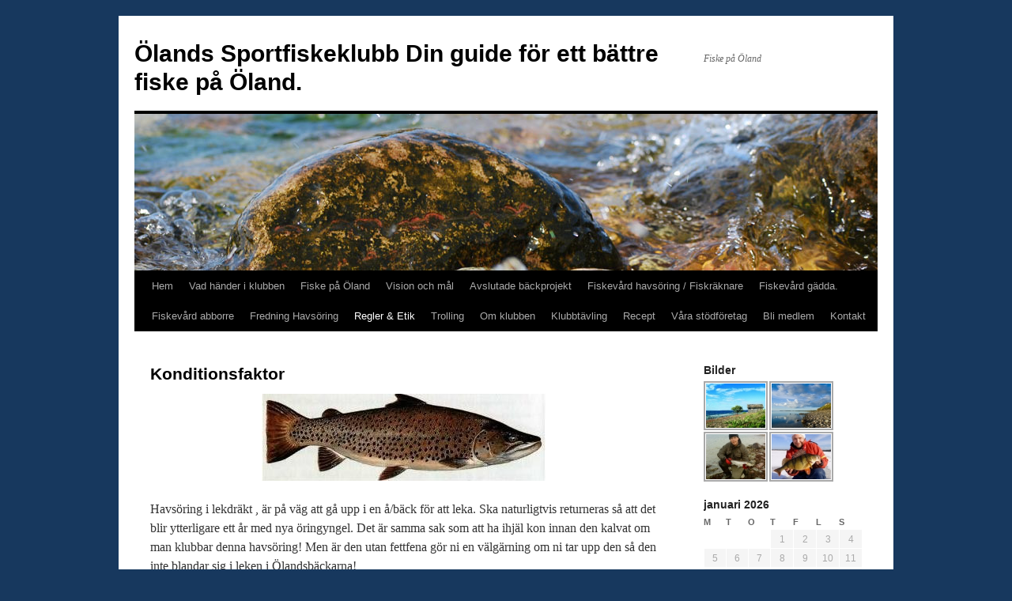

--- FILE ---
content_type: text/html; charset=UTF-8
request_url: http://www.otsk.se/?page_id=1963
body_size: 13746
content:
<!DOCTYPE html>
<html lang="sv-SE">
<head>
<meta charset="UTF-8" />
<title>
Konditionsfaktor | Ölands Sportfiskeklubb                     Din guide för ett bättre fiske på Öland.	</title>
<link rel="profile" href="https://gmpg.org/xfn/11" />
<link rel="stylesheet" type="text/css" media="all" href="http://www.otsk.se/wp-content/themes/twentyten/style.css?ver=20250415" />
<link rel="pingback" href="http://www.otsk.se/xmlrpc.php">
<meta name='robots' content='max-image-preview:large' />
	<style>img:is([sizes="auto" i], [sizes^="auto," i]) { contain-intrinsic-size: 3000px 1500px }</style>
	<link rel='dns-prefetch' href='//www.googletagmanager.com' />
<link rel="alternate" type="application/rss+xml" title="Ölands Sportfiskeklubb                     Din guide för ett bättre fiske på Öland. &raquo; Webbflöde" href="http://www.otsk.se/?feed=rss2" />
<link rel="alternate" type="application/rss+xml" title="Ölands Sportfiskeklubb                     Din guide för ett bättre fiske på Öland. &raquo; Kommentarsflöde" href="http://www.otsk.se/?feed=comments-rss2" />
<link rel="alternate" type="application/rss+xml" title="Ölands Sportfiskeklubb                     Din guide för ett bättre fiske på Öland. &raquo; Kommentarsflöde för Konditionsfaktor" href="http://www.otsk.se/?feed=rss2&#038;page_id=1963" />
<script type="text/javascript">
/* <![CDATA[ */
window._wpemojiSettings = {"baseUrl":"https:\/\/s.w.org\/images\/core\/emoji\/16.0.1\/72x72\/","ext":".png","svgUrl":"https:\/\/s.w.org\/images\/core\/emoji\/16.0.1\/svg\/","svgExt":".svg","source":{"concatemoji":"http:\/\/www.otsk.se\/wp-includes\/js\/wp-emoji-release.min.js?ver=6.8.3"}};
/*! This file is auto-generated */
!function(s,n){var o,i,e;function c(e){try{var t={supportTests:e,timestamp:(new Date).valueOf()};sessionStorage.setItem(o,JSON.stringify(t))}catch(e){}}function p(e,t,n){e.clearRect(0,0,e.canvas.width,e.canvas.height),e.fillText(t,0,0);var t=new Uint32Array(e.getImageData(0,0,e.canvas.width,e.canvas.height).data),a=(e.clearRect(0,0,e.canvas.width,e.canvas.height),e.fillText(n,0,0),new Uint32Array(e.getImageData(0,0,e.canvas.width,e.canvas.height).data));return t.every(function(e,t){return e===a[t]})}function u(e,t){e.clearRect(0,0,e.canvas.width,e.canvas.height),e.fillText(t,0,0);for(var n=e.getImageData(16,16,1,1),a=0;a<n.data.length;a++)if(0!==n.data[a])return!1;return!0}function f(e,t,n,a){switch(t){case"flag":return n(e,"\ud83c\udff3\ufe0f\u200d\u26a7\ufe0f","\ud83c\udff3\ufe0f\u200b\u26a7\ufe0f")?!1:!n(e,"\ud83c\udde8\ud83c\uddf6","\ud83c\udde8\u200b\ud83c\uddf6")&&!n(e,"\ud83c\udff4\udb40\udc67\udb40\udc62\udb40\udc65\udb40\udc6e\udb40\udc67\udb40\udc7f","\ud83c\udff4\u200b\udb40\udc67\u200b\udb40\udc62\u200b\udb40\udc65\u200b\udb40\udc6e\u200b\udb40\udc67\u200b\udb40\udc7f");case"emoji":return!a(e,"\ud83e\udedf")}return!1}function g(e,t,n,a){var r="undefined"!=typeof WorkerGlobalScope&&self instanceof WorkerGlobalScope?new OffscreenCanvas(300,150):s.createElement("canvas"),o=r.getContext("2d",{willReadFrequently:!0}),i=(o.textBaseline="top",o.font="600 32px Arial",{});return e.forEach(function(e){i[e]=t(o,e,n,a)}),i}function t(e){var t=s.createElement("script");t.src=e,t.defer=!0,s.head.appendChild(t)}"undefined"!=typeof Promise&&(o="wpEmojiSettingsSupports",i=["flag","emoji"],n.supports={everything:!0,everythingExceptFlag:!0},e=new Promise(function(e){s.addEventListener("DOMContentLoaded",e,{once:!0})}),new Promise(function(t){var n=function(){try{var e=JSON.parse(sessionStorage.getItem(o));if("object"==typeof e&&"number"==typeof e.timestamp&&(new Date).valueOf()<e.timestamp+604800&&"object"==typeof e.supportTests)return e.supportTests}catch(e){}return null}();if(!n){if("undefined"!=typeof Worker&&"undefined"!=typeof OffscreenCanvas&&"undefined"!=typeof URL&&URL.createObjectURL&&"undefined"!=typeof Blob)try{var e="postMessage("+g.toString()+"("+[JSON.stringify(i),f.toString(),p.toString(),u.toString()].join(",")+"));",a=new Blob([e],{type:"text/javascript"}),r=new Worker(URL.createObjectURL(a),{name:"wpTestEmojiSupports"});return void(r.onmessage=function(e){c(n=e.data),r.terminate(),t(n)})}catch(e){}c(n=g(i,f,p,u))}t(n)}).then(function(e){for(var t in e)n.supports[t]=e[t],n.supports.everything=n.supports.everything&&n.supports[t],"flag"!==t&&(n.supports.everythingExceptFlag=n.supports.everythingExceptFlag&&n.supports[t]);n.supports.everythingExceptFlag=n.supports.everythingExceptFlag&&!n.supports.flag,n.DOMReady=!1,n.readyCallback=function(){n.DOMReady=!0}}).then(function(){return e}).then(function(){var e;n.supports.everything||(n.readyCallback(),(e=n.source||{}).concatemoji?t(e.concatemoji):e.wpemoji&&e.twemoji&&(t(e.twemoji),t(e.wpemoji)))}))}((window,document),window._wpemojiSettings);
/* ]]> */
</script>
<style id='wp-emoji-styles-inline-css' type='text/css'>

	img.wp-smiley, img.emoji {
		display: inline !important;
		border: none !important;
		box-shadow: none !important;
		height: 1em !important;
		width: 1em !important;
		margin: 0 0.07em !important;
		vertical-align: -0.1em !important;
		background: none !important;
		padding: 0 !important;
	}
</style>
<link rel='stylesheet' id='wp-block-library-css' href='http://www.otsk.se/wp-includes/css/dist/block-library/style.min.css?ver=6.8.3' type='text/css' media='all' />
<style id='wp-block-library-theme-inline-css' type='text/css'>
.wp-block-audio :where(figcaption){color:#555;font-size:13px;text-align:center}.is-dark-theme .wp-block-audio :where(figcaption){color:#ffffffa6}.wp-block-audio{margin:0 0 1em}.wp-block-code{border:1px solid #ccc;border-radius:4px;font-family:Menlo,Consolas,monaco,monospace;padding:.8em 1em}.wp-block-embed :where(figcaption){color:#555;font-size:13px;text-align:center}.is-dark-theme .wp-block-embed :where(figcaption){color:#ffffffa6}.wp-block-embed{margin:0 0 1em}.blocks-gallery-caption{color:#555;font-size:13px;text-align:center}.is-dark-theme .blocks-gallery-caption{color:#ffffffa6}:root :where(.wp-block-image figcaption){color:#555;font-size:13px;text-align:center}.is-dark-theme :root :where(.wp-block-image figcaption){color:#ffffffa6}.wp-block-image{margin:0 0 1em}.wp-block-pullquote{border-bottom:4px solid;border-top:4px solid;color:currentColor;margin-bottom:1.75em}.wp-block-pullquote cite,.wp-block-pullquote footer,.wp-block-pullquote__citation{color:currentColor;font-size:.8125em;font-style:normal;text-transform:uppercase}.wp-block-quote{border-left:.25em solid;margin:0 0 1.75em;padding-left:1em}.wp-block-quote cite,.wp-block-quote footer{color:currentColor;font-size:.8125em;font-style:normal;position:relative}.wp-block-quote:where(.has-text-align-right){border-left:none;border-right:.25em solid;padding-left:0;padding-right:1em}.wp-block-quote:where(.has-text-align-center){border:none;padding-left:0}.wp-block-quote.is-large,.wp-block-quote.is-style-large,.wp-block-quote:where(.is-style-plain){border:none}.wp-block-search .wp-block-search__label{font-weight:700}.wp-block-search__button{border:1px solid #ccc;padding:.375em .625em}:where(.wp-block-group.has-background){padding:1.25em 2.375em}.wp-block-separator.has-css-opacity{opacity:.4}.wp-block-separator{border:none;border-bottom:2px solid;margin-left:auto;margin-right:auto}.wp-block-separator.has-alpha-channel-opacity{opacity:1}.wp-block-separator:not(.is-style-wide):not(.is-style-dots){width:100px}.wp-block-separator.has-background:not(.is-style-dots){border-bottom:none;height:1px}.wp-block-separator.has-background:not(.is-style-wide):not(.is-style-dots){height:2px}.wp-block-table{margin:0 0 1em}.wp-block-table td,.wp-block-table th{word-break:normal}.wp-block-table :where(figcaption){color:#555;font-size:13px;text-align:center}.is-dark-theme .wp-block-table :where(figcaption){color:#ffffffa6}.wp-block-video :where(figcaption){color:#555;font-size:13px;text-align:center}.is-dark-theme .wp-block-video :where(figcaption){color:#ffffffa6}.wp-block-video{margin:0 0 1em}:root :where(.wp-block-template-part.has-background){margin-bottom:0;margin-top:0;padding:1.25em 2.375em}
</style>
<style id='classic-theme-styles-inline-css' type='text/css'>
/*! This file is auto-generated */
.wp-block-button__link{color:#fff;background-color:#32373c;border-radius:9999px;box-shadow:none;text-decoration:none;padding:calc(.667em + 2px) calc(1.333em + 2px);font-size:1.125em}.wp-block-file__button{background:#32373c;color:#fff;text-decoration:none}
</style>
<style id='global-styles-inline-css' type='text/css'>
:root{--wp--preset--aspect-ratio--square: 1;--wp--preset--aspect-ratio--4-3: 4/3;--wp--preset--aspect-ratio--3-4: 3/4;--wp--preset--aspect-ratio--3-2: 3/2;--wp--preset--aspect-ratio--2-3: 2/3;--wp--preset--aspect-ratio--16-9: 16/9;--wp--preset--aspect-ratio--9-16: 9/16;--wp--preset--color--black: #000;--wp--preset--color--cyan-bluish-gray: #abb8c3;--wp--preset--color--white: #fff;--wp--preset--color--pale-pink: #f78da7;--wp--preset--color--vivid-red: #cf2e2e;--wp--preset--color--luminous-vivid-orange: #ff6900;--wp--preset--color--luminous-vivid-amber: #fcb900;--wp--preset--color--light-green-cyan: #7bdcb5;--wp--preset--color--vivid-green-cyan: #00d084;--wp--preset--color--pale-cyan-blue: #8ed1fc;--wp--preset--color--vivid-cyan-blue: #0693e3;--wp--preset--color--vivid-purple: #9b51e0;--wp--preset--color--blue: #0066cc;--wp--preset--color--medium-gray: #666;--wp--preset--color--light-gray: #f1f1f1;--wp--preset--gradient--vivid-cyan-blue-to-vivid-purple: linear-gradient(135deg,rgba(6,147,227,1) 0%,rgb(155,81,224) 100%);--wp--preset--gradient--light-green-cyan-to-vivid-green-cyan: linear-gradient(135deg,rgb(122,220,180) 0%,rgb(0,208,130) 100%);--wp--preset--gradient--luminous-vivid-amber-to-luminous-vivid-orange: linear-gradient(135deg,rgba(252,185,0,1) 0%,rgba(255,105,0,1) 100%);--wp--preset--gradient--luminous-vivid-orange-to-vivid-red: linear-gradient(135deg,rgba(255,105,0,1) 0%,rgb(207,46,46) 100%);--wp--preset--gradient--very-light-gray-to-cyan-bluish-gray: linear-gradient(135deg,rgb(238,238,238) 0%,rgb(169,184,195) 100%);--wp--preset--gradient--cool-to-warm-spectrum: linear-gradient(135deg,rgb(74,234,220) 0%,rgb(151,120,209) 20%,rgb(207,42,186) 40%,rgb(238,44,130) 60%,rgb(251,105,98) 80%,rgb(254,248,76) 100%);--wp--preset--gradient--blush-light-purple: linear-gradient(135deg,rgb(255,206,236) 0%,rgb(152,150,240) 100%);--wp--preset--gradient--blush-bordeaux: linear-gradient(135deg,rgb(254,205,165) 0%,rgb(254,45,45) 50%,rgb(107,0,62) 100%);--wp--preset--gradient--luminous-dusk: linear-gradient(135deg,rgb(255,203,112) 0%,rgb(199,81,192) 50%,rgb(65,88,208) 100%);--wp--preset--gradient--pale-ocean: linear-gradient(135deg,rgb(255,245,203) 0%,rgb(182,227,212) 50%,rgb(51,167,181) 100%);--wp--preset--gradient--electric-grass: linear-gradient(135deg,rgb(202,248,128) 0%,rgb(113,206,126) 100%);--wp--preset--gradient--midnight: linear-gradient(135deg,rgb(2,3,129) 0%,rgb(40,116,252) 100%);--wp--preset--font-size--small: 13px;--wp--preset--font-size--medium: 20px;--wp--preset--font-size--large: 36px;--wp--preset--font-size--x-large: 42px;--wp--preset--spacing--20: 0.44rem;--wp--preset--spacing--30: 0.67rem;--wp--preset--spacing--40: 1rem;--wp--preset--spacing--50: 1.5rem;--wp--preset--spacing--60: 2.25rem;--wp--preset--spacing--70: 3.38rem;--wp--preset--spacing--80: 5.06rem;--wp--preset--shadow--natural: 6px 6px 9px rgba(0, 0, 0, 0.2);--wp--preset--shadow--deep: 12px 12px 50px rgba(0, 0, 0, 0.4);--wp--preset--shadow--sharp: 6px 6px 0px rgba(0, 0, 0, 0.2);--wp--preset--shadow--outlined: 6px 6px 0px -3px rgba(255, 255, 255, 1), 6px 6px rgba(0, 0, 0, 1);--wp--preset--shadow--crisp: 6px 6px 0px rgba(0, 0, 0, 1);}:where(.is-layout-flex){gap: 0.5em;}:where(.is-layout-grid){gap: 0.5em;}body .is-layout-flex{display: flex;}.is-layout-flex{flex-wrap: wrap;align-items: center;}.is-layout-flex > :is(*, div){margin: 0;}body .is-layout-grid{display: grid;}.is-layout-grid > :is(*, div){margin: 0;}:where(.wp-block-columns.is-layout-flex){gap: 2em;}:where(.wp-block-columns.is-layout-grid){gap: 2em;}:where(.wp-block-post-template.is-layout-flex){gap: 1.25em;}:where(.wp-block-post-template.is-layout-grid){gap: 1.25em;}.has-black-color{color: var(--wp--preset--color--black) !important;}.has-cyan-bluish-gray-color{color: var(--wp--preset--color--cyan-bluish-gray) !important;}.has-white-color{color: var(--wp--preset--color--white) !important;}.has-pale-pink-color{color: var(--wp--preset--color--pale-pink) !important;}.has-vivid-red-color{color: var(--wp--preset--color--vivid-red) !important;}.has-luminous-vivid-orange-color{color: var(--wp--preset--color--luminous-vivid-orange) !important;}.has-luminous-vivid-amber-color{color: var(--wp--preset--color--luminous-vivid-amber) !important;}.has-light-green-cyan-color{color: var(--wp--preset--color--light-green-cyan) !important;}.has-vivid-green-cyan-color{color: var(--wp--preset--color--vivid-green-cyan) !important;}.has-pale-cyan-blue-color{color: var(--wp--preset--color--pale-cyan-blue) !important;}.has-vivid-cyan-blue-color{color: var(--wp--preset--color--vivid-cyan-blue) !important;}.has-vivid-purple-color{color: var(--wp--preset--color--vivid-purple) !important;}.has-black-background-color{background-color: var(--wp--preset--color--black) !important;}.has-cyan-bluish-gray-background-color{background-color: var(--wp--preset--color--cyan-bluish-gray) !important;}.has-white-background-color{background-color: var(--wp--preset--color--white) !important;}.has-pale-pink-background-color{background-color: var(--wp--preset--color--pale-pink) !important;}.has-vivid-red-background-color{background-color: var(--wp--preset--color--vivid-red) !important;}.has-luminous-vivid-orange-background-color{background-color: var(--wp--preset--color--luminous-vivid-orange) !important;}.has-luminous-vivid-amber-background-color{background-color: var(--wp--preset--color--luminous-vivid-amber) !important;}.has-light-green-cyan-background-color{background-color: var(--wp--preset--color--light-green-cyan) !important;}.has-vivid-green-cyan-background-color{background-color: var(--wp--preset--color--vivid-green-cyan) !important;}.has-pale-cyan-blue-background-color{background-color: var(--wp--preset--color--pale-cyan-blue) !important;}.has-vivid-cyan-blue-background-color{background-color: var(--wp--preset--color--vivid-cyan-blue) !important;}.has-vivid-purple-background-color{background-color: var(--wp--preset--color--vivid-purple) !important;}.has-black-border-color{border-color: var(--wp--preset--color--black) !important;}.has-cyan-bluish-gray-border-color{border-color: var(--wp--preset--color--cyan-bluish-gray) !important;}.has-white-border-color{border-color: var(--wp--preset--color--white) !important;}.has-pale-pink-border-color{border-color: var(--wp--preset--color--pale-pink) !important;}.has-vivid-red-border-color{border-color: var(--wp--preset--color--vivid-red) !important;}.has-luminous-vivid-orange-border-color{border-color: var(--wp--preset--color--luminous-vivid-orange) !important;}.has-luminous-vivid-amber-border-color{border-color: var(--wp--preset--color--luminous-vivid-amber) !important;}.has-light-green-cyan-border-color{border-color: var(--wp--preset--color--light-green-cyan) !important;}.has-vivid-green-cyan-border-color{border-color: var(--wp--preset--color--vivid-green-cyan) !important;}.has-pale-cyan-blue-border-color{border-color: var(--wp--preset--color--pale-cyan-blue) !important;}.has-vivid-cyan-blue-border-color{border-color: var(--wp--preset--color--vivid-cyan-blue) !important;}.has-vivid-purple-border-color{border-color: var(--wp--preset--color--vivid-purple) !important;}.has-vivid-cyan-blue-to-vivid-purple-gradient-background{background: var(--wp--preset--gradient--vivid-cyan-blue-to-vivid-purple) !important;}.has-light-green-cyan-to-vivid-green-cyan-gradient-background{background: var(--wp--preset--gradient--light-green-cyan-to-vivid-green-cyan) !important;}.has-luminous-vivid-amber-to-luminous-vivid-orange-gradient-background{background: var(--wp--preset--gradient--luminous-vivid-amber-to-luminous-vivid-orange) !important;}.has-luminous-vivid-orange-to-vivid-red-gradient-background{background: var(--wp--preset--gradient--luminous-vivid-orange-to-vivid-red) !important;}.has-very-light-gray-to-cyan-bluish-gray-gradient-background{background: var(--wp--preset--gradient--very-light-gray-to-cyan-bluish-gray) !important;}.has-cool-to-warm-spectrum-gradient-background{background: var(--wp--preset--gradient--cool-to-warm-spectrum) !important;}.has-blush-light-purple-gradient-background{background: var(--wp--preset--gradient--blush-light-purple) !important;}.has-blush-bordeaux-gradient-background{background: var(--wp--preset--gradient--blush-bordeaux) !important;}.has-luminous-dusk-gradient-background{background: var(--wp--preset--gradient--luminous-dusk) !important;}.has-pale-ocean-gradient-background{background: var(--wp--preset--gradient--pale-ocean) !important;}.has-electric-grass-gradient-background{background: var(--wp--preset--gradient--electric-grass) !important;}.has-midnight-gradient-background{background: var(--wp--preset--gradient--midnight) !important;}.has-small-font-size{font-size: var(--wp--preset--font-size--small) !important;}.has-medium-font-size{font-size: var(--wp--preset--font-size--medium) !important;}.has-large-font-size{font-size: var(--wp--preset--font-size--large) !important;}.has-x-large-font-size{font-size: var(--wp--preset--font-size--x-large) !important;}
:where(.wp-block-post-template.is-layout-flex){gap: 1.25em;}:where(.wp-block-post-template.is-layout-grid){gap: 1.25em;}
:where(.wp-block-columns.is-layout-flex){gap: 2em;}:where(.wp-block-columns.is-layout-grid){gap: 2em;}
:root :where(.wp-block-pullquote){font-size: 1.5em;line-height: 1.6;}
</style>
<link rel='stylesheet' id='contact-form-7-css' href='http://www.otsk.se/wp-content/plugins/contact-form-7/includes/css/styles.css?ver=6.1.1' type='text/css' media='all' />
<link rel='stylesheet' id='twentyten-block-style-css' href='http://www.otsk.se/wp-content/themes/twentyten/blocks.css?ver=20250220' type='text/css' media='all' />
<link rel='stylesheet' id='ngg_trigger_buttons-css' href='http://www.otsk.se/wp-content/plugins/nextgen-gallery/static/GalleryDisplay/trigger_buttons.css?ver=4.0.4' type='text/css' media='all' />
<link rel='stylesheet' id='shutter-0-css' href='http://www.otsk.se/wp-content/plugins/nextgen-gallery/static/Lightbox/shutter/shutter.css?ver=4.0.4' type='text/css' media='all' />
<link rel='stylesheet' id='fontawesome_v4_shim_style-css' href='http://www.otsk.se/wp-content/plugins/nextgen-gallery/static/FontAwesome/css/v4-shims.min.css?ver=6.8.3' type='text/css' media='all' />
<link rel='stylesheet' id='fontawesome-css' href='http://www.otsk.se/wp-content/plugins/nextgen-gallery/static/FontAwesome/css/all.min.css?ver=6.8.3' type='text/css' media='all' />
<link rel='stylesheet' id='nextgen_pagination_style-css' href='http://www.otsk.se/wp-content/plugins/nextgen-gallery/static/GalleryDisplay/pagination_style.css?ver=4.0.4' type='text/css' media='all' />
<link rel='stylesheet' id='nextgen_basic_thumbnails_style-css' href='http://www.otsk.se/wp-content/plugins/nextgen-gallery/static/Thumbnails/nextgen_basic_thumbnails.css?ver=4.0.4' type='text/css' media='all' />
<link rel='stylesheet' id='nextgen_widgets_style-css' href='http://www.otsk.se/wp-content/plugins/nextgen-gallery/static/Widget/display.css?ver=4.0.4' type='text/css' media='all' />
<script type="text/javascript" src="http://www.otsk.se/wp-includes/js/jquery/jquery.min.js?ver=3.7.1" id="jquery-core-js"></script>
<script type="text/javascript" src="http://www.otsk.se/wp-includes/js/jquery/jquery-migrate.min.js?ver=3.4.1" id="jquery-migrate-js"></script>
<script type="text/javascript" id="photocrati_ajax-js-extra">
/* <![CDATA[ */
var photocrati_ajax = {"url":"http:\/\/www.otsk.se\/index.php?photocrati_ajax=1","rest_url":"http:\/\/www.otsk.se\/index.php?rest_route=\/","wp_home_url":"http:\/\/www.otsk.se\/index.php","wp_site_url":"http:\/\/www.otsk.se\/index.php","wp_root_url":"http:\/\/www.otsk.se\/index.php","wp_plugins_url":"http:\/\/www.otsk.se\/wp-content\/plugins","wp_content_url":"http:\/\/www.otsk.se\/wp-content","wp_includes_url":"http:\/\/www.otsk.se\/wp-includes\/","ngg_param_slug":"nggallery","rest_nonce":"38ab7bd15b"};
/* ]]> */
</script>
<script type="text/javascript" src="http://www.otsk.se/wp-content/plugins/nextgen-gallery/static/Legacy/ajax.min.js?ver=4.0.4" id="photocrati_ajax-js"></script>
<script type="text/javascript" src="http://www.otsk.se/wp-content/plugins/nextgen-gallery/static/FontAwesome/js/v4-shims.min.js?ver=5.3.1" id="fontawesome_v4_shim-js"></script>
<script type="text/javascript" defer crossorigin="anonymous" data-auto-replace-svg="false" data-keep-original-source="false" data-search-pseudo-elements src="http://www.otsk.se/wp-content/plugins/nextgen-gallery/static/FontAwesome/js/all.min.js?ver=5.3.1" id="fontawesome-js"></script>
<script type="text/javascript" src="http://www.otsk.se/wp-content/plugins/nextgen-gallery/static/Thumbnails/nextgen_basic_thumbnails.js?ver=4.0.4" id="nextgen_basic_thumbnails_script-js"></script>

<!-- Kodblock för ”Google-tagg (gtag.js)” tillagt av Site Kit -->
<!-- Kodblock för ”Google Analytics” tillagt av Site Kit -->
<script type="text/javascript" src="https://www.googletagmanager.com/gtag/js?id=G-60ZB57QDYN" id="google_gtagjs-js" async></script>
<script type="text/javascript" id="google_gtagjs-js-after">
/* <![CDATA[ */
window.dataLayer = window.dataLayer || [];function gtag(){dataLayer.push(arguments);}
gtag("set","linker",{"domains":["www.otsk.se"]});
gtag("js", new Date());
gtag("set", "developer_id.dZTNiMT", true);
gtag("config", "G-60ZB57QDYN");
/* ]]> */
</script>
<link rel="https://api.w.org/" href="http://www.otsk.se/index.php?rest_route=/" /><link rel="alternate" title="JSON" type="application/json" href="http://www.otsk.se/index.php?rest_route=/wp/v2/pages/1963" /><link rel="EditURI" type="application/rsd+xml" title="RSD" href="http://www.otsk.se/xmlrpc.php?rsd" />
<meta name="generator" content="WordPress 6.8.3" />
<link rel="canonical" href="http://www.otsk.se/?page_id=1963" />
<link rel='shortlink' href='http://www.otsk.se/?p=1963' />
<link rel="alternate" title="oEmbed (JSON)" type="application/json+oembed" href="http://www.otsk.se/index.php?rest_route=%2Foembed%2F1.0%2Fembed&#038;url=http%3A%2F%2Fwww.otsk.se%2F%3Fpage_id%3D1963" />
<link rel="alternate" title="oEmbed (XML)" type="text/xml+oembed" href="http://www.otsk.se/index.php?rest_route=%2Foembed%2F1.0%2Fembed&#038;url=http%3A%2F%2Fwww.otsk.se%2F%3Fpage_id%3D1963&#038;format=xml" />
<meta name="generator" content="Site Kit by Google 1.170.0" /><style>[class*=" icon-oc-"],[class^=icon-oc-]{speak:none;font-style:normal;font-weight:400;font-variant:normal;text-transform:none;line-height:1;-webkit-font-smoothing:antialiased;-moz-osx-font-smoothing:grayscale}.icon-oc-one-com-white-32px-fill:before{content:"901"}.icon-oc-one-com:before{content:"900"}#one-com-icon,.toplevel_page_onecom-wp .wp-menu-image{speak:none;display:flex;align-items:center;justify-content:center;text-transform:none;line-height:1;-webkit-font-smoothing:antialiased;-moz-osx-font-smoothing:grayscale}.onecom-wp-admin-bar-item>a,.toplevel_page_onecom-wp>.wp-menu-name{font-size:16px;font-weight:400;line-height:1}.toplevel_page_onecom-wp>.wp-menu-name img{width:69px;height:9px;}.wp-submenu-wrap.wp-submenu>.wp-submenu-head>img{width:88px;height:auto}.onecom-wp-admin-bar-item>a img{height:7px!important}.onecom-wp-admin-bar-item>a img,.toplevel_page_onecom-wp>.wp-menu-name img{opacity:.8}.onecom-wp-admin-bar-item.hover>a img,.toplevel_page_onecom-wp.wp-has-current-submenu>.wp-menu-name img,li.opensub>a.toplevel_page_onecom-wp>.wp-menu-name img{opacity:1}#one-com-icon:before,.onecom-wp-admin-bar-item>a:before,.toplevel_page_onecom-wp>.wp-menu-image:before{content:'';position:static!important;background-color:rgba(240,245,250,.4);border-radius:102px;width:18px;height:18px;padding:0!important}.onecom-wp-admin-bar-item>a:before{width:14px;height:14px}.onecom-wp-admin-bar-item.hover>a:before,.toplevel_page_onecom-wp.opensub>a>.wp-menu-image:before,.toplevel_page_onecom-wp.wp-has-current-submenu>.wp-menu-image:before{background-color:#76b82a}.onecom-wp-admin-bar-item>a{display:inline-flex!important;align-items:center;justify-content:center}#one-com-logo-wrapper{font-size:4em}#one-com-icon{vertical-align:middle}.imagify-welcome{display:none !important;}</style><meta name="google-site-verification" content="sOVv5ognmkK55rNZi8uk7NRX1X4fDV5vsTMR12FvLKY"><style type="text/css" id="custom-background-css">
body.custom-background { background-color: #17385e; }
</style>
	</head>

<body class="wp-singular page-template-default page page-id-1963 page-child parent-pageid-6068 custom-background wp-theme-twentyten">
<div id="wrapper" class="hfeed">
		<a href="#content" class="screen-reader-text skip-link">Hoppa till innehåll</a>
	<div id="header">
		<div id="masthead">
			<div id="branding" role="banner">
								<div id="site-title">
					<span>
											<a href="http://www.otsk.se/" rel="home" >Ölands Sportfiskeklubb                     Din guide för ett bättre fiske på Öland.</a>
					</span>
				</div>
				<div id="site-description">Fiske på Öland</div>

				<img src="http://www.otsk.se/wp-content/uploads/2011/01/sidhuvud1.jpg" width="940" height="198" alt="Ölands Sportfiskeklubb                     Din guide för ett bättre fiske på Öland." decoding="async" fetchpriority="high" />			</div><!-- #branding -->

			<div id="access" role="navigation">
				<div class="menu"><ul>
<li ><a href="http://www.otsk.se/">Hem</a></li><li class="page_item page-item-1295"><a href="http://www.otsk.se/?page_id=1295">Vad händer i klubben</a></li>
<li class="page_item page-item-5 page_item_has_children"><a href="http://www.otsk.se/?page_id=5">Fiske på Öland</a>
<ul class='children'>
	<li class="page_item page-item-429"><a href="http://www.otsk.se/?page_id=429">Abborre</a></li>
	<li class="page_item page-item-431"><a href="http://www.otsk.se/?page_id=431">Gädda</a></li>
	<li class="page_item page-item-433"><a href="http://www.otsk.se/?page_id=433">Havsöring Fluga/Spinn</a></li>
	<li class="page_item page-item-3735"><a href="http://www.otsk.se/?page_id=3735">Havsöring +3 statistik</a></li>
	<li class="page_item page-item-435"><a href="http://www.otsk.se/?page_id=435">Lax</a></li>
	<li class="page_item page-item-438"><a href="http://www.otsk.se/?page_id=438">Näbbgädda (Horngädda)</a></li>
</ul>
</li>
<li class="page_item page-item-7"><a href="http://www.otsk.se/?page_id=7">Vision och mål</a></li>
<li class="page_item page-item-47 page_item_has_children"><a href="http://www.otsk.se/?page_id=47">Avslutade bäckprojekt</a>
<ul class='children'>
	<li class="page_item page-item-3274"><a href="http://www.otsk.se/?page_id=3274">Silverbäcken</a></li>
	<li class="page_item page-item-4705"><a href="http://www.otsk.se/?page_id=4705">Strömmen</a></li>
	<li class="page_item page-item-5810"><a href="http://www.otsk.se/?page_id=5810">Klevabäcken</a></li>
	<li class="page_item page-item-5812"><a href="http://www.otsk.se/?page_id=5812">Pelnabrobäcken</a></li>
	<li class="page_item page-item-5881"><a href="http://www.otsk.se/?page_id=5881">Resmokanal</a></li>
	<li class="page_item page-item-6029"><a href="http://www.otsk.se/?page_id=6029">Frösslundabäcken</a></li>
	<li class="page_item page-item-6255"><a href="http://www.otsk.se/?page_id=6255">Bröttorpsbäcken</a></li>
	<li class="page_item page-item-7269"><a href="http://www.otsk.se/?page_id=7269">Åbybäcken</a></li>
	<li class="page_item page-item-8438"><a href="http://www.otsk.se/?page_id=8438">Penåsabäcken</a></li>
	<li class="page_item page-item-8635"><a href="http://www.otsk.se/?page_id=8635">Gräsgårdskanalen</a></li>
	<li class="page_item page-item-9537"><a href="http://www.otsk.se/?page_id=9537">Borgholmsbäcken</a></li>
</ul>
</li>
<li class="page_item page-item-343 page_item_has_children"><a href="http://www.otsk.se/?page_id=343">Fiskevård havsöring / Fiskräknare</a>
<ul class='children'>
	<li class="page_item page-item-6003"><a href="http://www.otsk.se/?page_id=6003">Bäckfaddrar</a></li>
</ul>
</li>
<li class="page_item page-item-341"><a href="http://www.otsk.se/?page_id=341">Fiskevård gädda.</a></li>
<li class="page_item page-item-6082"><a href="http://www.otsk.se/?page_id=6082">Fiskevård abborre</a></li>
<li class="page_item page-item-9078"><a href="http://www.otsk.se/?page_id=9078">Fredning Havsöring</a></li>
<li class="page_item page-item-6068 page_item_has_children current_page_ancestor current_page_parent"><a href="http://www.otsk.se/?page_id=6068">Regler &#038; Etik</a>
<ul class='children'>
	<li class="page_item page-item-4620"><a href="http://www.otsk.se/?page_id=4620">Fisketillsyn</a></li>
	<li class="page_item page-item-1965"><a href="http://www.otsk.se/?page_id=1965">Fiskeregler på Öland</a></li>
	<li class="page_item page-item-1961"><a href="http://www.otsk.se/?page_id=1961">Etik för fiske på Öland</a></li>
	<li class="page_item page-item-1963 current_page_item"><a href="http://www.otsk.se/?page_id=1963" aria-current="page">Konditionsfaktor</a></li>
	<li class="page_item page-item-35"><a href="http://www.otsk.se/?page_id=35">Fulton</a></li>
	<li class="page_item page-item-8624"><a href="http://www.otsk.se/?page_id=8624">GDPR</a></li>
</ul>
</li>
<li class="page_item page-item-13 page_item_has_children"><a href="http://www.otsk.se/?page_id=13">Trolling</a>
<ul class='children'>
	<li class="page_item page-item-236"><a href="http://www.otsk.se/?page_id=236">ÖTM</a></li>
	<li class="page_item page-item-238"><a href="http://www.otsk.se/?page_id=238">Trollingtips för Kårehamn</a></li>
	<li class="page_item page-item-271"><a href="http://www.otsk.se/?page_id=271">Trollingtips Grönhögen &#038; Norra udden</a></li>
</ul>
</li>
<li class="page_item page-item-9 page_item_has_children"><a href="http://www.otsk.se/?page_id=9">Om klubben</a>
<ul class='children'>
	<li class="page_item page-item-16"><a href="http://www.otsk.se/?page_id=16">Styrelsen</a></li>
	<li class="page_item page-item-4975"><a href="http://www.otsk.se/?page_id=4975">Årsmötesprotokoll.</a></li>
</ul>
</li>
<li class="page_item page-item-219 page_item_has_children"><a href="http://www.otsk.se/?page_id=219">Klubbtävling</a>
<ul class='children'>
	<li class="page_item page-item-347"><a href="http://www.otsk.se/?page_id=347">Klubbrekord Ölands sportfiskeklubb</a></li>
	<li class="page_item page-item-468"><a href="http://www.otsk.se/?page_id=468">Udda fångster/metoder</a></li>
</ul>
</li>
<li class="page_item page-item-1954"><a href="http://www.otsk.se/?page_id=1954">Recept</a></li>
<li class="page_item page-item-8319 page_item_has_children"><a href="http://www.otsk.se/?page_id=8319">Våra stödföretag</a>
<ul class='children'>
	<li class="page_item page-item-20"><a href="http://www.otsk.se/?page_id=20">Boende</a></li>
	<li class="page_item page-item-8325"><a href="http://www.otsk.se/?page_id=8325">Fiskeguider</a></li>
	<li class="page_item page-item-28"><a href="http://www.otsk.se/?page_id=28">Hantverkare</a></li>
	<li class="page_item page-item-22"><a href="http://www.otsk.se/?page_id=22">Mat</a></li>
</ul>
</li>
<li class="page_item page-item-11"><a href="http://www.otsk.se/?page_id=11">Bli medlem</a></li>
<li class="page_item page-item-39"><a href="http://www.otsk.se/?page_id=39">Kontakt</a></li>
</ul></div>
			</div><!-- #access -->
		</div><!-- #masthead -->
	</div><!-- #header -->

	<div id="main">

		<div id="container">
			<div id="content" role="main">

			

				<div id="post-1963" class="post-1963 page type-page status-publish hentry">
											<h1 class="entry-title">Konditionsfaktor</h1>
					
					<div class="entry-content">
						<p><a href="http://www.otsk.se/wp-content/uploads/2012/03/22.jpg"><img decoding="async" class="aligncenter size-full wp-image-1998" title="2[2]" src="http://www.otsk.se/wp-content/uploads/2012/03/22.jpg" alt="" width="359" height="110" srcset="http://www.otsk.se/wp-content/uploads/2012/03/22.jpg 359w, http://www.otsk.se/wp-content/uploads/2012/03/22-300x91.jpg 300w" sizes="(max-width: 359px) 100vw, 359px" /></a></p>
<p>Havsöring i lekdräkt , är på väg att gå upp i en å/bäck för att leka. Ska naturligtvis returneras så att det blir ytterligare ett år med nya öringyngel. Det är samma sak som att ha ihjäl kon innan den kalvat om man klubbar denna havsöring! Men är den utan fettfena gör ni en välgärning om ni tar upp den så den inte blandar sig i leken i Ölandsbäckarna!</p>
<p><a href="http://www.otsk.se/wp-content/uploads/2012/03/12.jpg"><img decoding="async" class="aligncenter size-full wp-image-1997" title="1[2]" src="http://www.otsk.se/wp-content/uploads/2012/03/12.jpg" alt="" width="358" height="95" srcset="http://www.otsk.se/wp-content/uploads/2012/03/12.jpg 358w, http://www.otsk.se/wp-content/uploads/2012/03/12-300x79.jpg 300w" sizes="(max-width: 358px) 100vw, 358px" /></a></p>
<p>Havsöring efter lek , i början har den en bronsfärgad ton innan den går över i silver. Men den är mager och är en riktigt dålig matfisk , då den inte återhämtat sig efter en tid i Östersjön. Man ser oftast det bäst på buken av havsöringen som är gråaktig istället för kritvit, samt att den har slitna fenor. Om ni strandar en sån havsöring så buktar inte buken ut , utan det blir som ett veck istället. Denna kallas för blankbesa och förtjänar att få en chans att äta upp sig igen! Och om den inte hamnar på kroken igen så får den ytterligare en chans att leka till hösten eller nästa! Denna havsöring är ofta trött i andra änden av linan , och börjar att rulla i ytan efter hugget.</p>
<p><a href="http://www.otsk.se/wp-content/uploads/2012/03/31.jpg"><img loading="lazy" decoding="async" class="aligncenter size-full wp-image-1999" title="3[1]" src="http://www.otsk.se/wp-content/uploads/2012/03/31.jpg" alt="" width="335" height="108" srcset="http://www.otsk.se/wp-content/uploads/2012/03/31.jpg 335w, http://www.otsk.se/wp-content/uploads/2012/03/31-300x96.jpg 300w" sizes="auto, (max-width: 335px) 100vw, 335px" /></a></p>
<p>Här är den perfekta havsöringen , trind och i toppkondition! En fantastisk matfisk och en riktig fighter i andra änden av linan! Vi får ibland inplanterad havsöring med fettfenan borttagen , dessa är de som bör plockas bort så de inte blandar sig i leken i de Öländska bäckarna. Har de fettfenan kvar så fria hellre än fäll , för de gör större nytta i våra bäckar!</p>
																	</div><!-- .entry-content -->
				</div><!-- #post-1963 -->

				
			<div id="comments">



	<div id="respond" class="comment-respond">
		<h3 id="reply-title" class="comment-reply-title">Lämna ett svar <small><a rel="nofollow" id="cancel-comment-reply-link" href="/?page_id=1963#respond" style="display:none;">Avbryt svar</a></small></h3><form action="http://www.otsk.se/wp-comments-post.php" method="post" id="commentform" class="comment-form"><p class="comment-notes"><span id="email-notes">Din e-postadress kommer inte publiceras.</span> <span class="required-field-message">Obligatoriska fält är märkta <span class="required">*</span></span></p><p class="comment-form-comment"><label for="comment">Kommentar <span class="required">*</span></label> <textarea id="comment" name="comment" cols="45" rows="8" maxlength="65525" required="required"></textarea></p><p class="comment-form-author"><label for="author">Namn <span class="required">*</span></label> <input id="author" name="author" type="text" value="" size="30" maxlength="245" autocomplete="name" required="required" /></p>
<p class="comment-form-email"><label for="email">E-postadress <span class="required">*</span></label> <input id="email" name="email" type="text" value="" size="30" maxlength="100" aria-describedby="email-notes" autocomplete="email" required="required" /></p>
<p class="comment-form-url"><label for="url">Webbplats</label> <input id="url" name="url" type="text" value="" size="30" maxlength="200" autocomplete="url" /></p>
<p class="form-submit"><input name="submit" type="submit" id="submit" class="submit" value="Publicera kommentar" /> <input type='hidden' name='comment_post_ID' value='1963' id='comment_post_ID' />
<input type='hidden' name='comment_parent' id='comment_parent' value='0' />
</p><p style="display: none;"><input type="hidden" id="akismet_comment_nonce" name="akismet_comment_nonce" value="3483865b30" /></p><p style="display: none !important;" class="akismet-fields-container" data-prefix="ak_"><label>&#916;<textarea name="ak_hp_textarea" cols="45" rows="8" maxlength="100"></textarea></label><input type="hidden" id="ak_js_1" name="ak_js" value="18"/><script>document.getElementById( "ak_js_1" ).setAttribute( "value", ( new Date() ).getTime() );</script></p></form>	</div><!-- #respond -->
	
</div><!-- #comments -->


			</div><!-- #content -->
		</div><!-- #container -->


		<div id="primary" class="widget-area" role="complementary">
			<ul class="xoxo">

<li id="ngg-images-3" class="widget-container ngg_images"><div class="hslice" id="ngg-webslice"><h3 class="entry-title widget-title">Bilder</h3><div class="ngg-widget entry-content">
			<a href="http://www.otsk.se/wp-content/gallery/olandsbilder/byrum-juli.jpg"
			title=" "
			data-image-id='2'
			class="shutterset_7536fdf3df3b145fcc368ca5ff7dc518"			><img title="Öland 2"
				alt="Öland 2"
				src="http://www.otsk.se/wp-content/gallery/olandsbilder/thumbs/thumbs_byrum-juli.jpg"
				width="75"
				height="50"
			/></a>
			<a href="http://www.otsk.se/wp-content/gallery/olandsbilder/djupvik-copy.jpg"
			title=" "
			data-image-id='3'
			class="shutterset_7536fdf3df3b145fcc368ca5ff7dc518"			><img title="Öland 3"
				alt="Öland 3"
				src="http://www.otsk.se/wp-content/gallery/olandsbilder/thumbs/thumbs_djupvik-copy.jpg"
				width="75"
				height="50"
			/></a>
			<a href="http://www.otsk.se/wp-content/gallery/fiskebilder/4a.jpg"
			title=" "
			data-image-id='25'
			class="shutterset_7536fdf3df3b145fcc368ca5ff7dc518"			><img title="Havsöring 4"
				alt="Havsöring 4"
				src="http://www.otsk.se/wp-content/gallery/fiskebilder/thumbs/thumbs_4a.jpg"
				width="75"
				height="50"
			/></a>
			<a href="http://www.otsk.se/wp-content/gallery/fiskebilder/aborre.jpg"
			title=" "
			data-image-id='33'
			class="shutterset_7536fdf3df3b145fcc368ca5ff7dc518"			><img title="Abborre 2"
				alt="Abborre 2"
				src="http://www.otsk.se/wp-content/gallery/fiskebilder/thumbs/thumbs_aborre.jpg"
				width="75"
				height="50"
			/></a>
	</div>

</div></li><li id="calendar-4" class="widget-container widget_calendar"><div id="calendar_wrap" class="calendar_wrap"><table id="wp-calendar" class="wp-calendar-table">
	<caption>januari 2026</caption>
	<thead>
	<tr>
		<th scope="col" aria-label="måndag">M</th>
		<th scope="col" aria-label="tisdag">T</th>
		<th scope="col" aria-label="onsdag">O</th>
		<th scope="col" aria-label="torsdag">T</th>
		<th scope="col" aria-label="fredag">F</th>
		<th scope="col" aria-label="lördag">L</th>
		<th scope="col" aria-label="söndag">S</th>
	</tr>
	</thead>
	<tbody>
	<tr>
		<td colspan="3" class="pad">&nbsp;</td><td>1</td><td>2</td><td>3</td><td>4</td>
	</tr>
	<tr>
		<td>5</td><td>6</td><td>7</td><td>8</td><td>9</td><td>10</td><td>11</td>
	</tr>
	<tr>
		<td>12</td><td>13</td><td>14</td><td>15</td><td>16</td><td>17</td><td>18</td>
	</tr>
	<tr>
		<td>19</td><td><a href="http://www.otsk.se/?m=20260120" aria-label="Inlägg publicerade den 20 January 2026">20</a></td><td>21</td><td>22</td><td id="today">23</td><td>24</td><td>25</td>
	</tr>
	<tr>
		<td>26</td><td>27</td><td>28</td><td>29</td><td>30</td><td>31</td>
		<td class="pad" colspan="1">&nbsp;</td>
	</tr>
	</tbody>
	</table><nav aria-label="Föregående och nästa månad" class="wp-calendar-nav">
		<span class="wp-calendar-nav-prev"><a href="http://www.otsk.se/?m=202508">&laquo; aug</a></span>
		<span class="pad">&nbsp;</span>
		<span class="wp-calendar-nav-next">&nbsp;</span>
	</nav></div></li><li id="recent-comments-4" class="widget-container widget_recent_comments"><h3 class="widget-title">Senaste kommentarer</h3><ul id="recentcomments"><li class="recentcomments"><span class="comment-author-link">Solberg</span> om <a href="http://www.otsk.se/?page_id=343#comment-185077">Fiskevård havsöring / Fiskräknare</a></li><li class="recentcomments"><span class="comment-author-link">Arne Sjögren</span> om <a href="http://www.otsk.se/?page_id=343#comment-180948">Fiskevård havsöring / Fiskräknare</a></li><li class="recentcomments"><span class="comment-author-link">Darek</span> om <a href="http://www.otsk.se/?p=8592#comment-132636">SurfCasting 2019</a></li><li class="recentcomments"><span class="comment-author-link">Åke Persson</span> om <a href="http://www.otsk.se/?page_id=433#comment-107940">Havsöring Fluga/Spinn</a></li><li class="recentcomments"><span class="comment-author-link">Ola</span> om <a href="http://www.otsk.se/?page_id=9078#comment-56280">Fredning Havsöring</a></li></ul></li><li id="categories-4" class="widget-container widget_categories"><h3 class="widget-title">Kategorier</h3>
			<ul>
					<li class="cat-item cat-item-5"><a href="http://www.otsk.se/?cat=5">Fiskerapporter</a>
</li>
	<li class="cat-item cat-item-7"><a href="http://www.otsk.se/?tag=fiskevard">Fiskevård</a>
</li>
	<li class="cat-item cat-item-233"><a href="http://www.otsk.se/?cat=233">Fiskevård</a>
</li>
	<li class="cat-item cat-item-4"><a href="http://www.otsk.se/?cat=4">Klubbnytt</a>
</li>
	<li class="cat-item cat-item-9"><a href="http://www.otsk.se/?tag=trolling">Trolling</a>
</li>
			</ul>

			</li><li id="archives-4" class="widget-container widget_archive"><h3 class="widget-title">Arkiv</h3>		<label class="screen-reader-text" for="archives-dropdown-4">Arkiv</label>
		<select id="archives-dropdown-4" name="archive-dropdown">
			
			<option value="">Välj månad</option>
				<option value='http://www.otsk.se/?m=202601'> januari 2026 </option>
	<option value='http://www.otsk.se/?m=202508'> augusti 2025 </option>
	<option value='http://www.otsk.se/?m=202502'> februari 2025 </option>
	<option value='http://www.otsk.se/?m=202501'> januari 2025 </option>
	<option value='http://www.otsk.se/?m=202411'> november 2024 </option>
	<option value='http://www.otsk.se/?m=202401'> januari 2024 </option>
	<option value='http://www.otsk.se/?m=202311'> november 2023 </option>
	<option value='http://www.otsk.se/?m=202309'> september 2023 </option>
	<option value='http://www.otsk.se/?m=202303'> mars 2023 </option>
	<option value='http://www.otsk.se/?m=202301'> januari 2023 </option>
	<option value='http://www.otsk.se/?m=202210'> oktober 2022 </option>
	<option value='http://www.otsk.se/?m=202209'> september 2022 </option>
	<option value='http://www.otsk.se/?m=202208'> augusti 2022 </option>
	<option value='http://www.otsk.se/?m=202204'> april 2022 </option>
	<option value='http://www.otsk.se/?m=202203'> mars 2022 </option>
	<option value='http://www.otsk.se/?m=202202'> februari 2022 </option>
	<option value='http://www.otsk.se/?m=202111'> november 2021 </option>
	<option value='http://www.otsk.se/?m=202108'> augusti 2021 </option>
	<option value='http://www.otsk.se/?m=202103'> mars 2021 </option>
	<option value='http://www.otsk.se/?m=202102'> februari 2021 </option>
	<option value='http://www.otsk.se/?m=202101'> januari 2021 </option>
	<option value='http://www.otsk.se/?m=202012'> december 2020 </option>
	<option value='http://www.otsk.se/?m=202011'> november 2020 </option>
	<option value='http://www.otsk.se/?m=202010'> oktober 2020 </option>
	<option value='http://www.otsk.se/?m=202009'> september 2020 </option>
	<option value='http://www.otsk.se/?m=202008'> augusti 2020 </option>
	<option value='http://www.otsk.se/?m=202007'> juli 2020 </option>
	<option value='http://www.otsk.se/?m=202006'> juni 2020 </option>
	<option value='http://www.otsk.se/?m=202005'> maj 2020 </option>
	<option value='http://www.otsk.se/?m=202004'> april 2020 </option>
	<option value='http://www.otsk.se/?m=202003'> mars 2020 </option>
	<option value='http://www.otsk.se/?m=202002'> februari 2020 </option>
	<option value='http://www.otsk.se/?m=202001'> januari 2020 </option>
	<option value='http://www.otsk.se/?m=201912'> december 2019 </option>
	<option value='http://www.otsk.se/?m=201911'> november 2019 </option>
	<option value='http://www.otsk.se/?m=201910'> oktober 2019 </option>
	<option value='http://www.otsk.se/?m=201909'> september 2019 </option>
	<option value='http://www.otsk.se/?m=201908'> augusti 2019 </option>
	<option value='http://www.otsk.se/?m=201907'> juli 2019 </option>
	<option value='http://www.otsk.se/?m=201906'> juni 2019 </option>
	<option value='http://www.otsk.se/?m=201905'> maj 2019 </option>
	<option value='http://www.otsk.se/?m=201904'> april 2019 </option>
	<option value='http://www.otsk.se/?m=201903'> mars 2019 </option>
	<option value='http://www.otsk.se/?m=201902'> februari 2019 </option>
	<option value='http://www.otsk.se/?m=201901'> januari 2019 </option>
	<option value='http://www.otsk.se/?m=201812'> december 2018 </option>
	<option value='http://www.otsk.se/?m=201811'> november 2018 </option>
	<option value='http://www.otsk.se/?m=201810'> oktober 2018 </option>
	<option value='http://www.otsk.se/?m=201809'> september 2018 </option>
	<option value='http://www.otsk.se/?m=201808'> augusti 2018 </option>
	<option value='http://www.otsk.se/?m=201807'> juli 2018 </option>
	<option value='http://www.otsk.se/?m=201805'> maj 2018 </option>
	<option value='http://www.otsk.se/?m=201804'> april 2018 </option>
	<option value='http://www.otsk.se/?m=201803'> mars 2018 </option>
	<option value='http://www.otsk.se/?m=201802'> februari 2018 </option>
	<option value='http://www.otsk.se/?m=201801'> januari 2018 </option>
	<option value='http://www.otsk.se/?m=201712'> december 2017 </option>
	<option value='http://www.otsk.se/?m=201711'> november 2017 </option>
	<option value='http://www.otsk.se/?m=201710'> oktober 2017 </option>
	<option value='http://www.otsk.se/?m=201708'> augusti 2017 </option>
	<option value='http://www.otsk.se/?m=201707'> juli 2017 </option>
	<option value='http://www.otsk.se/?m=201706'> juni 2017 </option>
	<option value='http://www.otsk.se/?m=201705'> maj 2017 </option>
	<option value='http://www.otsk.se/?m=201704'> april 2017 </option>
	<option value='http://www.otsk.se/?m=201703'> mars 2017 </option>
	<option value='http://www.otsk.se/?m=201702'> februari 2017 </option>
	<option value='http://www.otsk.se/?m=201701'> januari 2017 </option>
	<option value='http://www.otsk.se/?m=201612'> december 2016 </option>
	<option value='http://www.otsk.se/?m=201611'> november 2016 </option>
	<option value='http://www.otsk.se/?m=201610'> oktober 2016 </option>
	<option value='http://www.otsk.se/?m=201609'> september 2016 </option>
	<option value='http://www.otsk.se/?m=201608'> augusti 2016 </option>
	<option value='http://www.otsk.se/?m=201607'> juli 2016 </option>
	<option value='http://www.otsk.se/?m=201606'> juni 2016 </option>
	<option value='http://www.otsk.se/?m=201605'> maj 2016 </option>
	<option value='http://www.otsk.se/?m=201604'> april 2016 </option>
	<option value='http://www.otsk.se/?m=201603'> mars 2016 </option>
	<option value='http://www.otsk.se/?m=201602'> februari 2016 </option>
	<option value='http://www.otsk.se/?m=201601'> januari 2016 </option>
	<option value='http://www.otsk.se/?m=201512'> december 2015 </option>
	<option value='http://www.otsk.se/?m=201511'> november 2015 </option>
	<option value='http://www.otsk.se/?m=201510'> oktober 2015 </option>
	<option value='http://www.otsk.se/?m=201509'> september 2015 </option>
	<option value='http://www.otsk.se/?m=201508'> augusti 2015 </option>
	<option value='http://www.otsk.se/?m=201507'> juli 2015 </option>
	<option value='http://www.otsk.se/?m=201506'> juni 2015 </option>
	<option value='http://www.otsk.se/?m=201505'> maj 2015 </option>
	<option value='http://www.otsk.se/?m=201504'> april 2015 </option>
	<option value='http://www.otsk.se/?m=201503'> mars 2015 </option>
	<option value='http://www.otsk.se/?m=201502'> februari 2015 </option>
	<option value='http://www.otsk.se/?m=201501'> januari 2015 </option>
	<option value='http://www.otsk.se/?m=201412'> december 2014 </option>
	<option value='http://www.otsk.se/?m=201411'> november 2014 </option>
	<option value='http://www.otsk.se/?m=201410'> oktober 2014 </option>
	<option value='http://www.otsk.se/?m=201409'> september 2014 </option>
	<option value='http://www.otsk.se/?m=201408'> augusti 2014 </option>
	<option value='http://www.otsk.se/?m=201407'> juli 2014 </option>
	<option value='http://www.otsk.se/?m=201406'> juni 2014 </option>
	<option value='http://www.otsk.se/?m=201405'> maj 2014 </option>
	<option value='http://www.otsk.se/?m=201404'> april 2014 </option>
	<option value='http://www.otsk.se/?m=201403'> mars 2014 </option>
	<option value='http://www.otsk.se/?m=201402'> februari 2014 </option>
	<option value='http://www.otsk.se/?m=201401'> januari 2014 </option>
	<option value='http://www.otsk.se/?m=201312'> december 2013 </option>
	<option value='http://www.otsk.se/?m=201311'> november 2013 </option>
	<option value='http://www.otsk.se/?m=201310'> oktober 2013 </option>
	<option value='http://www.otsk.se/?m=201309'> september 2013 </option>
	<option value='http://www.otsk.se/?m=201308'> augusti 2013 </option>
	<option value='http://www.otsk.se/?m=201307'> juli 2013 </option>
	<option value='http://www.otsk.se/?m=201306'> juni 2013 </option>
	<option value='http://www.otsk.se/?m=201305'> maj 2013 </option>
	<option value='http://www.otsk.se/?m=201304'> april 2013 </option>
	<option value='http://www.otsk.se/?m=201303'> mars 2013 </option>
	<option value='http://www.otsk.se/?m=201302'> februari 2013 </option>
	<option value='http://www.otsk.se/?m=201301'> januari 2013 </option>
	<option value='http://www.otsk.se/?m=201212'> december 2012 </option>
	<option value='http://www.otsk.se/?m=201211'> november 2012 </option>
	<option value='http://www.otsk.se/?m=201210'> oktober 2012 </option>
	<option value='http://www.otsk.se/?m=201209'> september 2012 </option>
	<option value='http://www.otsk.se/?m=201208'> augusti 2012 </option>
	<option value='http://www.otsk.se/?m=201207'> juli 2012 </option>
	<option value='http://www.otsk.se/?m=201206'> juni 2012 </option>
	<option value='http://www.otsk.se/?m=201205'> maj 2012 </option>
	<option value='http://www.otsk.se/?m=201204'> april 2012 </option>
	<option value='http://www.otsk.se/?m=201203'> mars 2012 </option>
	<option value='http://www.otsk.se/?m=201202'> februari 2012 </option>
	<option value='http://www.otsk.se/?m=201201'> januari 2012 </option>
	<option value='http://www.otsk.se/?m=201112'> december 2011 </option>
	<option value='http://www.otsk.se/?m=201111'> november 2011 </option>
	<option value='http://www.otsk.se/?m=201110'> oktober 2011 </option>
	<option value='http://www.otsk.se/?m=201109'> september 2011 </option>
	<option value='http://www.otsk.se/?m=201108'> augusti 2011 </option>
	<option value='http://www.otsk.se/?m=201107'> juli 2011 </option>
	<option value='http://www.otsk.se/?m=201106'> juni 2011 </option>
	<option value='http://www.otsk.se/?m=201105'> maj 2011 </option>
	<option value='http://www.otsk.se/?m=201104'> april 2011 </option>
	<option value='http://www.otsk.se/?m=201103'> mars 2011 </option>
	<option value='http://www.otsk.se/?m=201102'> februari 2011 </option>
	<option value='http://www.otsk.se/?m=201101'> januari 2011 </option>

		</select>

			<script type="text/javascript">
/* <![CDATA[ */

(function() {
	var dropdown = document.getElementById( "archives-dropdown-4" );
	function onSelectChange() {
		if ( dropdown.options[ dropdown.selectedIndex ].value !== '' ) {
			document.location.href = this.options[ this.selectedIndex ].value;
		}
	}
	dropdown.onchange = onSelectChange;
})();

/* ]]> */
</script>
</li><li id="linkcat-10" class="widget-container widget_links"><h3 class="widget-title">Konstnär</h3>
	<ul class='xoxo blogroll'>
<li><a href="http://www.ateljefisken.se/">Jan Nilsson Atelje fisken i Böda</a></li>

	</ul>
</li>
<li id="linkcat-11" class="widget-container widget_links"><h3 class="widget-title">Organisationer</h3>
	<ul class='xoxo blogroll'>
<li><a href="http://www.vattenorganisationer.se/oland/">Ölands Vattenråd</a></li>

	</ul>
</li>
<li id="linkcat-2" class="widget-container widget_links"><h3 class="widget-title">Sportfiskelänkar</h3>
	<ul class='xoxo blogroll'>
<li><a href="http://www.fiskelandgotland.se">Gotlands Sportfiskeklubb</a></li>
<li><a href="http://www.gustiftelse.se/">GUS Gustav Ulfsparres Stiftelse</a></li>
<li><a href="http://www.havsoringoland.se">HavsöringÖland</a></li>
<li><a href="http://www.kalmar-sportfiske.se">Kalmar Sportfiskeklubb</a></li>

	</ul>
</li>
<li id="linkcat-31" class="widget-container widget_links"><h3 class="widget-title">Styrelsen</h3>
	<ul class='xoxo blogroll'>
<li><a href="http://www.localendar.com/elsie" target="_blank">Kalender styrelsen</a></li>

	</ul>
</li>
			</ul>
		</div><!-- #primary .widget-area -->

	</div><!-- #main -->

	<div id="footer" role="contentinfo">
		<div id="colophon">



			<div id="site-info">
				<a href="http://www.otsk.se/" rel="home">
					Ölands Sportfiskeklubb                     Din guide för ett bättre fiske på Öland.				</a>
							</div><!-- #site-info -->

			<div id="site-generator">
								<a href="https://wordpress.org/" class="imprint" title="Semantisk personlig publiceringsplattform">
					Drivs med WordPress.				</a>
			</div><!-- #site-generator -->

		</div><!-- #colophon -->
	</div><!-- #footer -->

</div><!-- #wrapper -->


<script type="text/javascript" src="http://www.otsk.se/wp-includes/js/comment-reply.min.js?ver=6.8.3" id="comment-reply-js" async="async" data-wp-strategy="async"></script>
<script type="text/javascript" src="http://www.otsk.se/wp-includes/js/dist/hooks.min.js?ver=4d63a3d491d11ffd8ac6" id="wp-hooks-js"></script>
<script type="text/javascript" src="http://www.otsk.se/wp-includes/js/dist/i18n.min.js?ver=5e580eb46a90c2b997e6" id="wp-i18n-js"></script>
<script type="text/javascript" id="wp-i18n-js-after">
/* <![CDATA[ */
wp.i18n.setLocaleData( { 'text direction\u0004ltr': [ 'ltr' ] } );
/* ]]> */
</script>
<script type="text/javascript" src="http://www.otsk.se/wp-content/plugins/contact-form-7/includes/swv/js/index.js?ver=6.1.1" id="swv-js"></script>
<script type="text/javascript" id="contact-form-7-js-translations">
/* <![CDATA[ */
( function( domain, translations ) {
	var localeData = translations.locale_data[ domain ] || translations.locale_data.messages;
	localeData[""].domain = domain;
	wp.i18n.setLocaleData( localeData, domain );
} )( "contact-form-7", {"translation-revision-date":"2025-08-26 21:48:02+0000","generator":"GlotPress\/4.0.1","domain":"messages","locale_data":{"messages":{"":{"domain":"messages","plural-forms":"nplurals=2; plural=n != 1;","lang":"sv_SE"},"This contact form is placed in the wrong place.":["Detta kontaktformul\u00e4r \u00e4r placerat p\u00e5 fel st\u00e4lle."],"Error:":["Fel:"]}},"comment":{"reference":"includes\/js\/index.js"}} );
/* ]]> */
</script>
<script type="text/javascript" id="contact-form-7-js-before">
/* <![CDATA[ */
var wpcf7 = {
    "api": {
        "root": "http:\/\/www.otsk.se\/index.php?rest_route=\/",
        "namespace": "contact-form-7\/v1"
    }
};
/* ]]> */
</script>
<script type="text/javascript" src="http://www.otsk.se/wp-content/plugins/contact-form-7/includes/js/index.js?ver=6.1.1" id="contact-form-7-js"></script>
<script type="text/javascript" id="ngg_common-js-extra">
/* <![CDATA[ */

var galleries = {};
galleries.gallery_7536fdf3df3b145fcc368ca5ff7dc518 = {"__defaults_set":null,"ID":"7536fdf3df3b145fcc368ca5ff7dc518","album_ids":[],"container_ids":[],"display":"","display_settings":{"display_view":"default","images_per_page":4,"number_of_columns":0,"thumbnail_width":100,"thumbnail_height":75,"show_all_in_lightbox":false,"ajax_pagination":0,"use_imagebrowser_effect":false,"template":"Widget\/Display\/Gallery","display_no_images_error":1,"disable_pagination":true,"show_slideshow_link":false,"slideshow_link_text":"[Show as slideshow]","override_thumbnail_settings":0,"thumbnail_quality":"100","thumbnail_crop":1,"thumbnail_watermark":0,"ngg_triggers_display":"never","use_lightbox_effect":true,"piclens_link_text":"[Show PicLens]","show_piclens_link":0,"_errors":[],"maximum_entity_count":4,"image_type":"thumb","show_thumbnail_link":false,"image_width":75,"image_height":50,"widget_setting_title":"Bilder","widget_setting_before_widget":"<li id=\"ngg-images-3\" class=\"widget-container ngg_images\"><div class=\"hslice\" id=\"ngg-webslice\">","widget_setting_before_title":"<h3 class=\"entry-title widget-title\">","widget_setting_after_widget":"<\/div><\/li>","widget_setting_after_title":"<\/h3>","widget_setting_width":75,"widget_setting_height":50,"widget_setting_show_setting":"thumbnail","widget_setting_widget_id":"ngg-images-3"},"display_type":"photocrati-nextgen_basic_thumbnails","effect_code":null,"entity_ids":["2","3","25","33"],"excluded_container_ids":[],"exclusions":[],"gallery_ids":[],"id":"7536fdf3df3b145fcc368ca5ff7dc518","ids":null,"image_ids":null,"images_list_count":null,"inner_content":null,"is_album_gallery":null,"maximum_entity_count":500,"order_by":"sortorder","order_direction":"ASC","returns":"included","skip_excluding_globally_excluded_images":null,"slug":"widget-ngg-images-3","sortorder":[],"source":"galleries","src":"","tag_ids":[],"tagcloud":false,"transient_id":null};
galleries.gallery_7536fdf3df3b145fcc368ca5ff7dc518.wordpress_page_root = "http:\/\/www.otsk.se\/?page_id=1963";
var nextgen_lightbox_settings = {"static_path":"http:\/\/www.otsk.se\/wp-content\/plugins\/nextgen-gallery\/static\/Lightbox\/{placeholder}","context":"nextgen_images"};
/* ]]> */
</script>
<script type="text/javascript" src="http://www.otsk.se/wp-content/plugins/nextgen-gallery/static/GalleryDisplay/common.js?ver=4.0.4" id="ngg_common-js"></script>
<script type="text/javascript" id="ngg_common-js-after">
/* <![CDATA[ */
            var nggLastTimeoutVal = 1000;

            var nggRetryFailedImage = function(img) {
                setTimeout(function(){
                    img.src = img.src;
                }, nggLastTimeoutVal);

                nggLastTimeoutVal += 500;
            }
/* ]]> */
</script>
<script type="text/javascript" id="ngg_lightbox_context-js-extra">
/* <![CDATA[ */

var nextgen_shutter_i18n = {"msgLoading":"L A D D A R","msgClose":"Klicka f\u00f6r att st\u00e4nga"};
/* ]]> */
</script>
<script type="text/javascript" src="http://www.otsk.se/wp-content/plugins/nextgen-gallery/static/Lightbox/lightbox_context.js?ver=4.0.4" id="ngg_lightbox_context-js"></script>
<script type="text/javascript" src="http://www.otsk.se/wp-content/plugins/nextgen-gallery/static/Lightbox/shutter/shutter.js?ver=4.0.4" id="shutter-0-js"></script>
<script type="text/javascript" src="http://www.otsk.se/wp-content/plugins/nextgen-gallery/static/Lightbox/shutter/nextgen_shutter.js?ver=4.0.4" id="shutter-1-js"></script>
<script defer type="text/javascript" src="http://www.otsk.se/wp-content/plugins/akismet/_inc/akismet-frontend.js?ver=1762993420" id="akismet-frontend-js"></script>
<script id="ocvars">var ocSiteMeta = {plugins: {"a3e4aa5d9179da09d8af9b6802f861a8": 1,"2c9812363c3c947e61f043af3c9852d0": 1,"b904efd4c2b650207df23db3e5b40c86": 1,"a3fe9dc9824eccbd72b7e5263258ab2c": 1}}</script></body>
</html>
